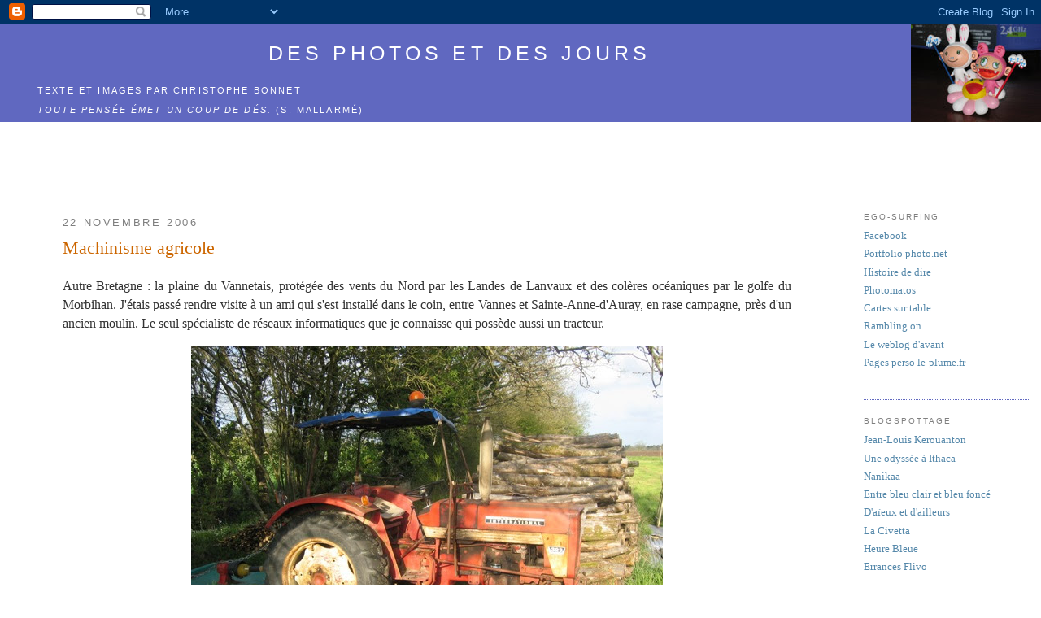

--- FILE ---
content_type: text/html; charset=UTF-8
request_url: https://le-plume.blogspot.com/2006/11/machinisme-agricole.html?showComment=1164293460000
body_size: 13593
content:
<!DOCTYPE html>
<html xmlns='http://www.w3.org/1999/xhtml' xmlns:b='http://www.google.com/2005/gml/b' xmlns:data='http://www.google.com/2005/gml/data' xmlns:expr='http://www.google.com/2005/gml/expr'>
<head>
<link href='https://www.blogger.com/static/v1/widgets/2944754296-widget_css_bundle.css' rel='stylesheet' type='text/css'/>
<meta content='UulsrxUfEZJA7HREfVciwlTl7GvFUgI7qRywruOImR4' name='google-site-verification'/>
<meta content='text/html; charset=UTF-8' http-equiv='Content-Type'/>
<meta content='blogger' name='generator'/>
<link href='https://le-plume.blogspot.com/favicon.ico' rel='icon' type='image/x-icon'/>
<link href='http://le-plume.blogspot.com/2006/11/machinisme-agricole.html' rel='canonical'/>
<link rel="alternate" type="application/atom+xml" title="Des photos et des jours - Atom" href="https://le-plume.blogspot.com/feeds/posts/default" />
<link rel="alternate" type="application/rss+xml" title="Des photos et des jours - RSS" href="https://le-plume.blogspot.com/feeds/posts/default?alt=rss" />
<link rel="service.post" type="application/atom+xml" title="Des photos et des jours - Atom" href="https://www.blogger.com/feeds/20778165/posts/default" />

<link rel="alternate" type="application/atom+xml" title="Des photos et des jours - Atom" href="https://le-plume.blogspot.com/feeds/3010445995178437057/comments/default" />
<!--Can't find substitution for tag [blog.ieCssRetrofitLinks]-->
<link href='http://le.plume.free.fr/img/IMG_0777_tracteur.jpg' rel='image_src'/>
<meta content='http://le-plume.blogspot.com/2006/11/machinisme-agricole.html' property='og:url'/>
<meta content='Machinisme agricole' property='og:title'/>
<meta content='Autre Bretagne : la plaine du Vannetais, protégée des vents du Nord par les Landes de Lanvaux et des colères océaniques par le golfe du Morb...' property='og:description'/>
<meta content='https://lh3.googleusercontent.com/blogger_img_proxy/AEn0k_uSaLtzdiSVk9Sdc9XK-372g-Ena21H-eAtp6kUI2WZhyHFDa-wicUewpeiCITSJ086c-8km_-P5za_RD3Dyzozo5H9NXpiE_m0kScSyAXHVvCjpBA=w1200-h630-p-k-no-nu' property='og:image'/>
<title>Des photos et des jours: Machinisme agricole</title>
<style id='page-skin-1' type='text/css'><!--
/*
-----------------------------------------------
Blogger Template Style
Name:     Minima
Designer: Douglas Bowman
URL:      www.stopdesign.com
Date:     26 Feb 2004
Updated by: Blogger Team
Modified by: Le Plume
----------------------------------------------- */
/* Variable definitions
====================
<Variable name="bgcolor" description="Page Background Color"
type="color" default="#fff">
<Variable name="textcolor" description="Text Color"
type="color" default="#333">
<Variable name="linkcolor" description="Link Color"
type="color" default="#58a">
<Variable name="pagetitlecolor" description="Blog Title Color"
type="color" default="#fff">
<Variable name="descriptioncolor" description="Blog Description Color"
type="color" default="#999">
<Variable name="titlecolor" description="Post Title Color"
type="color" default="#c60">
<Variable name="bordercolor" description="Border Color"
type="color" default="#ccc">
<Variable name="oldbordercolor" description="Border Color purple version"
type="color" default="#ccc">
<Variable name="sidebarcolor" description="Sidebar Title Color"
type="color" default="#999">
<Variable name="sidebartextcolor" description="Sidebar Text Color"
type="color" default="#666">
<Variable name="visitedlinkcolor" description="Visited Link Color"
type="color" default="#999">
<Variable name="bodyfont" description="Text Font"
type="font" default="normal normal 100% Georgia, Serif">
<Variable name="headerfont" description="Sidebar Title Font"
type="font"
default="normal normal 78% 'Trebuchet MS',Trebuchet,Arial,Verdana,Sans-serif">
<Variable name="pagetitlefont" description="Blog Title Font"
type="font"
default="normal normal 200% Georgia, Serif">
<Variable name="descriptionfont" description="Blog Description Font"
type="font"
default="normal normal 78% 'Trebuchet MS', Trebuchet, Arial, Verdana, Sans-serif">
<Variable name="postfooterfont" description="Post Footer Font"
type="font"
default="normal normal 78% 'Trebuchet MS', Trebuchet, Arial, Verdana, Sans-serif">
*/
/* Use this with templates/template-twocol.html */
body {
background:#ffffff;
margin:0;
color:#333333;
font:x-small Georgia Serif;
font-size/* */:/**/small;
font-size: /**/small;
text-align: center;
}
a:link {
color:#5588aa;
text-decoration:none;
}
a:visited {
color:#003366;
text-decoration:none;
}
a:hover {
color:#cc6600;
text-decoration:underline;
}
a img {
border-width:0;
}
/* Header
-----------------------------------------------
*/
#header-wrapper {
width: 100%;
padding: 0;
margin: 0;
}
#header-inner {
height: 118px;
border: 1px solid #6068c0;
background-position: center;
margin-left: auto;
margin-right: auto;
}
#header {
height: 120px;
background-position:  top right;
background-repeat: no-repeat;
background-color: #6068c0;
background-image: url("https://lh3.googleusercontent.com/blogger_img_proxy/AEn0k_tQpbB3esNI4_qQkSS-Dh9OR-dmwfF2S-1fDVpdqts4xpGOB60BNUoVYW-VhofoYykJ26TTmMbLxtnEhgwFENxgk3Muteci7oo58nYxB3dY=s0-d");
color: white;
padding-top: 0;
padding-right: 170px;
padding-bottom: 0;
padding-left: 20px;
border-style: none;
margin: 0;
margin-top: 30px;
margin-right: 0;
margin-bottom: 1em;
margin-left: 0;  margin: 0;
border: 0;
text-align: left;
color:#ffffff;
}
#header h1 {
margin:15px 5px 0;
padding:5px 20px .25em;
padding-bottom: 1em;
line-height:1.2em;
text-align: center;
text-transform:uppercase;
letter-spacing:.2em;
font: normal normal 162% Verdana, sans-serif;
}
#header a {
color:#ffffff;
text-decoration:none;
}
#header a:hover {
color:#ffffff;
}
#header .description {
margin:0 5px 5px;
padding:0 20px 15px;
max-width:700px;
text-transform:uppercase;
letter-spacing:.2em;
line-height: 1.4em;
font: normal normal 69% Verdana, sans-serif;
color: #ffffff;
}
#header img {
margin-left: auto;
margin-right: auto;
}
/* Outer-Wrapper
----------------------------------------------- */
#outer-wrapper {
width: 100%;
margin:0;
padding:0;
text-align:left;
font: normal normal 120% Georgia, Times, serif;
}
#main-wrapper {
width: 70%;
max-width: 1000px;
padding-left: 6%;
padding-right: 6%;
float: left;
word-wrap: break-word; /* fix for long text breaking sidebar float in IE */
overflow: hidden;     /* fix for long non-text content breaking IE sidebar float */
}
#sidebar-wrapper {
width:16%;
padding-right: 1%;
float: right;
word-wrap: break-word; /* fix for long text breaking sidebar float in IE */
overflow: hidden;      /* fix for long non-text content breaking IE sidebar float */
font-size: smaller;
}
/* AdSense
----------------------------------------------- */
#AdSense1 {
padding-top: 1em;
width: 82%;
text-align: center;
}
/* Headings
----------------------------------------------- */
h2 {
margin:1.5em 0 .75em;
font:normal normal 75% Trebuchet, Trebuchet MS, Arial, sans-serif;
line-height: 1.4em;
text-transform:uppercase;
letter-spacing:.2em;
color:#7f7f7f;
}
/* Posts
-----------------------------------------------
*/
h2.date-header {
font-size: smaller;
margin:1.5em 0 .5em;
}
.post {
text-align: left;
margin:.5em 0 1.5em;
border-bottom:1px dotted #6068c0;
padding-bottom:1.5em;
}
.post h3 {
margin:.25em 0 0;
padding:0 0 4px;
font-size:140%;
font-weight:normal;
line-height:1.4em;
color:#cc6600;
}
.post h3 a, .post h3 a:visited, .post h3 strong {
display:block;
text-decoration:none;
color:#cc6600;
font-weight:normal;
}
.post h3 strong, .post h3 a:hover {
color:#333333;
}
.post p {
margin:.25em 0 .25 0;
line-height:1.5em;
text-align: justify;
}
.post-footer {
margin: .75em 0;
color:#7f7f7f;
text-transform:uppercase;
letter-spacing:.1em;
font: normal normal 70% Trebuchet, Trebuchet MS, Arial, sans-serif;
line-height: 1.4em;
}
.comment-link {
margin-left:.6em;
}
.post img {
padding:4px;
border:1px solid #6068c0;
}
.post blockquote {
margin:1em 20px;
}
.post blockquote p {
margin:.75em 0;
}
.post p.pic {
text-align: center;
font-size: smaller;
margin-top: 1em;
margin-bottom: .75em;
}
.post p.pic img {
border-style: none;
padding: 0;
margin: 0;
}
.post p.pic img.line {
border-style: solid;
border-width: 1px;
border-color: black;
padding: 0;
margin: 0;
}
.post blockquote {
text-align: justify;
color: rgb(96,96,96);
}
.post blockquote.series {
font-size: x-small;
}
.post p.center {
text-align: center;
padding-left: 4em;
padding-right: 4em;
}
.post p.small {
font-size: smaller;
}
.post p.musique {
background-position:  center left;
background-repeat: no-repeat;
background-color: rgb(255,255,231);
background-image: url("https://lh3.googleusercontent.com/blogger_img_proxy/AEn0k_t0I3o9I1BLhVXh9w04axpd40tDj0ErNWldqcyRne4bAaZHC5ijdro08LihDp7g2kdL61KoS7Myo4cNI9AbJcMVnPm0ezHl1_c8=s0-d");
color: rgb(42,32,23);
border: 1px solid;
padding-top: .5em;
padding-left: 80px;
padding-bottom: .4em;
padding-right: 2em;
font-size: smaller;
text-indent: -16px;
}
.post p.descr {
background-position:  center left;
background-repeat: repeat-y;
background-color: rgb(247,246,249);
background-image: url("https://lh3.googleusercontent.com/blogger_img_proxy/AEn0k_sq9UYdOu4eoZ4LgF-dZoASm3yHHR-c5Nruk1JU-Xok6L5Ujskhq02FEof7h8gp9w_ihVk6W5Q31O_Cj8nYewAfnLTj23ICd__3=s0-d");
color: rgb(8,8,8);
border: 1px solid;
padding-top: .5em;
padding-left: 80px;
padding-bottom: .4em;
padding-right: 2em;
font-size: smaller;
text-indent: -16px;}
.post p.soustitre {
font-weight: bold;
}
.post .poesie {
text-align: left;
padding-left: 10em;
padding-right: 4em;
color: rgb(96,96,96);
}
.post .poesiewide {
text-align: left;
padding-left: 2em;
padding-right: 2em;
color: rgb(96,96,96);
}
.post .poesie p.em1 {margin: 0 0 0 1em;}
.post .poesie p.em2 {margin: 0 0 0 2em;}
.post .poesie p.em3 {margin: 0 0 0 3em;}
.post .poesie p.em4 {margin: 0 0 0 4em;}
.post .poesie p.em5 {margin: 0 0 0 5em;}
.post .poesie p.em6 {margin: 0 0 0 6em;}
.post .poesie p.em7 {margin: 0 0 0 7em;}
.post .poesie p.em8 {margin: 0 0 0 8em;}
.post .poesie p.em9 {margin: 0 0 0 9em;}
.post .poesie p.em10 {margin: 0 0 0 10em;}
.post .poesie p.em11 {margin: 0 0 0 11em;}
.post .poesie p.em12 {margin: 0 0 0 12em;}
.post .poesie p.em13 {margin: 0 0 0 13em;}
.post .poesie p.em14 {margin: 0 0 0 14em;}
.post .poesie p.em15 {margin: 0 0 0 15em;}
.post .poesie p.em16 {margin: 0 0 0 16em;}
.post .poesie p.em17 {margin: 0 0 0 17em;}
.post .poesie p.em18 {margin: 0 0 0 18em;}
.post .poesie p.em21 {margin: 0 0 0 21em;}
div.twocolleft {
width: 49%;
float: left;
margin-right: 2em;
}
div.2twocolright {
width: 49%;
float: right;
margin-left: 2em;
}
div.clear {
clear: all;
margin-top: 1em;
}
.post .smallcap {font-variant: small-caps;}
img.left {
float: left;
margin: 5px 20px 5px 0;
}
img.right {
float: right;
margin: 5px 0px 5px 20px;
}
img.leftnb {
float: left;
margin: 5px 20px 5px 0;
border-style: none;
}
img.rightnb {
float: right;
margin: 5px 0px 5px 20px;
border-style: none;
}
.unit {
border-bottom:1px dotted #ccc;
padding-bottom:1.5em;
}
div.box {
padding:1.5em;
border:1px solid #ccc;
margin: 1em
}
/* Comments
----------------------------------------------- */
#comments h4 {
margin:1em 0;
font-weight: bold;
line-height: 1.4em;
text-transform:uppercase;
letter-spacing:.2em;
color: #7f7f7f;
}
#comments-block {
margin:1em 0 1.5em;
line-height:1.6em;
}
#comments-block .comment-author {
margin:.5em 0;
}
#comments-block .comment-body {
margin:.25em 0 0;
}
#comments-block .comment-footer {
margin:-.25em 0 2em;
line-height: 1.4em;
text-transform:uppercase;
letter-spacing:.1em;
}
#comments-block .comment-body p {
margin:0 0 .75em;
}
.deleted-comment {
font-style:italic;
color:gray;
}
#blog-pager-newer-link {
float: left;
}
#blog-pager-older-link {
float: right;
}
#blog-pager {
text-align: center;
}
.feed-links {
clear: both;
line-height: 2.5em;
}
/* Sidebar Content
----------------------------------------------- */
.sidebar {
color: #666666;
line-height: 1.5em;
}
.sidebar h2 {
font-size: normal;
}
.sidebar ul {
list-style:none;
margin:0 0 0;
padding:0 0 0;
}
.sidebar li {
margin:0;
padding:0 0 .25em 15px;
text-indent:-15px;
line-height:1.5em;
}
.sidebar .widget, .main .widget {
border-bottom:1px dotted #6068c0;
margin:0 0 1.5em;
padding:0 0 1.5em;
}
.main .Blog {
border-bottom-width: 0;
}
/* Profile
----------------------------------------------- */
.profile-img {
float: left;
margin: 0 5px 5px 0;
padding: 4px;
border: 1px solid #6068c0;
}
.profile-data {
margin:0;
text-transform:uppercase;
letter-spacing:.1em;
font: normal normal 70% Trebuchet, Trebuchet MS, Arial, sans-serif;
color: #7f7f7f;
font-weight: bold;
line-height: 1.6em;
}
.profile-datablock {
margin:.5em 0 .5em;
}
.profile-textblock {
margin: 0.5em 0;
line-height: 1.6em;
}
.profile-link {
font: normal normal 70% Trebuchet, Trebuchet MS, Arial, sans-serif;
text-transform: uppercase;
letter-spacing: .1em;
}
/* Footer
----------------------------------------------- */
#footer {
width:660px;
clear:both;
margin:0 auto;
padding-top:15px;
line-height: 1.6em;
text-transform:uppercase;
letter-spacing:.1em;
text-align: center;
}
/** Page structure tweaks for layout editor wireframe */
body#layout #header {
margin-left: 0px;
margin-right: 0px;
}

--></style>
<link href='https://www.blogger.com/dyn-css/authorization.css?targetBlogID=20778165&amp;zx=a3f188d4-5336-4025-94f1-acd1732e62a9' media='none' onload='if(media!=&#39;all&#39;)media=&#39;all&#39;' rel='stylesheet'/><noscript><link href='https://www.blogger.com/dyn-css/authorization.css?targetBlogID=20778165&amp;zx=a3f188d4-5336-4025-94f1-acd1732e62a9' rel='stylesheet'/></noscript>
<meta name='google-adsense-platform-account' content='ca-host-pub-1556223355139109'/>
<meta name='google-adsense-platform-domain' content='blogspot.com'/>

<!-- data-ad-client=ca-pub-0576780737619870 -->

</head>
<body>
<div class='navbar section' id='navbar'><div class='widget Navbar' data-version='1' id='Navbar1'><script type="text/javascript">
    function setAttributeOnload(object, attribute, val) {
      if(window.addEventListener) {
        window.addEventListener('load',
          function(){ object[attribute] = val; }, false);
      } else {
        window.attachEvent('onload', function(){ object[attribute] = val; });
      }
    }
  </script>
<div id="navbar-iframe-container"></div>
<script type="text/javascript" src="https://apis.google.com/js/platform.js"></script>
<script type="text/javascript">
      gapi.load("gapi.iframes:gapi.iframes.style.bubble", function() {
        if (gapi.iframes && gapi.iframes.getContext) {
          gapi.iframes.getContext().openChild({
              url: 'https://www.blogger.com/navbar/20778165?po\x3d3010445995178437057\x26origin\x3dhttps://le-plume.blogspot.com',
              where: document.getElementById("navbar-iframe-container"),
              id: "navbar-iframe"
          });
        }
      });
    </script><script type="text/javascript">
(function() {
var script = document.createElement('script');
script.type = 'text/javascript';
script.src = '//pagead2.googlesyndication.com/pagead/js/google_top_exp.js';
var head = document.getElementsByTagName('head')[0];
if (head) {
head.appendChild(script);
}})();
</script>
</div></div>
<div id='outer-wrapper'><div id='wrap2'>
<!-- skip links for text browsers -->
<span id='skiplinks' style='display:none;'>
<a href='#main'>skip to main </a> |
      <a href='#sidebar'>skip to sidebar</a>
</span>
<div id='header-wrapper'>
<div class='header section' id='header'><div class='widget Header' data-version='1' id='Header1'>
<div id='header-inner'>
<div class='titlewrapper'>
<h1 class='title'>
<a href='https://le-plume.blogspot.com/'>
Des photos et des jours
</a>
</h1>
</div>
<div class='descriptionwrapper'>
<p class='description'><span>Texte et images par Christophe Bonnet<br>&#160;<br><i>Toute Pensée émet un Coup de Dés.</i> (S. Mallarmé)</span></p>
</div>
</div>
</div></div>
</div>
<div id='content-wrapper'>
<div id='crosscol-wrapper' style='text-align:center'>
<div class='crosscol section' id='crosscol'><div class='widget AdSense' data-version='1' id='AdSense1'>
<div class='widget-content'>
<script type="text/javascript"><!--
google_ad_client="pub-0576780737619870";
google_ad_host="pub-1556223355139109";
google_ad_host_channel="00000+00078+00003+00035";
google_ad_width=468;
google_ad_height=60;
google_ad_format="468x60_as";
google_ad_type="text";
google_color_border="FFFFFF";
google_color_bg="FFFFFF";
google_color_link="999999";
google_color_url="5588AA";
google_color_text="666666";
//--></script>
<script type="text/javascript" src="//pagead2.googlesyndication.com/pagead/show_ads.js">
</script>
<div class='clear'></div>
</div>
</div></div>
</div>
<div id='main-wrapper'>
<div class='main section' id='main'><div class='widget Blog' data-version='1' id='Blog1'>
<div class='blog-posts hfeed'>

          <div class="date-outer">
        
<h2 class='date-header'><span>22 novembre 2006</span></h2>

          <div class="date-posts">
        
<div class='post-outer'>
<div class='post hentry'>
<a name='3010445995178437057'></a>
<h3 class='post-title entry-title'>
<a href='https://le-plume.blogspot.com/2006/11/machinisme-agricole.html'>Machinisme agricole</a>
</h3>
<div class='post-header-line-1'></div>
<div class='post-body entry-content'>
<p><p>Autre Bretagne&nbsp;: la plaine du Vannetais, protégée des vents du Nord par les Landes de Lanvaux et des colères océaniques par le golfe du Morbihan. J'étais passé rendre visite à un ami qui s'est installé dans le coin, entre Vannes et Sainte-Anne-d'Auray, en rase campagne, près d'un ancien moulin. Le seul spécialiste de réseaux informatiques que je connaisse qui possède aussi un tracteur.</p>
<p class="pic"><img src="https://lh3.googleusercontent.com/blogger_img_proxy/AEn0k_uSaLtzdiSVk9Sdc9XK-372g-Ena21H-eAtp6kUI2WZhyHFDa-wicUewpeiCITSJ086c-8km_-P5za_RD3Dyzozo5H9NXpiE_m0kScSyAXHVvCjpBA=s0-d"><br/>Tracteur et tas de bois, Grand-Champ (Morbihan), avril&nbsp;2004.</p>
<p>En fait, je corrige l'affirmation qui précède. J'en connais même un qui fait collection de tracteurs anciens. Et lui travaille à Paris, pas à Vannes. Bref.</p>
<p>Le Plume vous salue bien.</p></p>
<div style='clear: both;'></div>
</div>
<div class='post-footer'>
<p class='post-footer-line post-footer-line-1'><span class='post-author vcard'>
Publié par
<span class='fn'>Le Plume</span>
</span>
<span class='post-timestamp'>
à
<a class='timestamp-link' href='https://le-plume.blogspot.com/2006/11/machinisme-agricole.html' rel='bookmark' title='permanent link'><abbr class='published' title='2006-11-22T21:56:00+01:00'>21:56</abbr></a>
</span>
<span class='post-comment-link'>
</span>
<span class='post-icons'>
<span class='item-control blog-admin pid-1796245756'>
<a href='https://www.blogger.com/post-edit.g?blogID=20778165&postID=3010445995178437057&from=pencil' title='Modifier l&#39;article'>
<img alt='' class='icon-action' height='18' src='https://resources.blogblog.com/img/icon18_edit_allbkg.gif' width='18'/>
</a>
</span>
</span>
</p>
<p class='post-footer-line post-footer-line-2'><span class='post-labels'>
</span>
</p>
<p class='post-footer-line post-footer-line-3'></p>
</div>
</div>
<div class='comments' id='comments'>
<a name='comments'></a>
<h4>4&#160;commentaires:</h4>
<div id='Blog1_comments-block-wrapper'>
<dl class='avatar-comment-indent' id='comments-block'>
<dt class='comment-author ' id='c1071417965585725203'>
<a name='c1071417965585725203'></a>
<div class="avatar-image-container avatar-stock"><span dir="ltr"><img src="//resources.blogblog.com/img/blank.gif" width="35" height="35" alt="" title="Anonyme">

</span></div>
Anonyme
a dit&#8230;
</dt>
<dd class='comment-body' id='Blog1_cmt-1071417965585725203'>
<p>
bah, en même temps, on trouve des spécialistes de réseaux informatiques qui font aussi -tenez-vous bien, les aminches- de l'histoire. Si si, j'vous jure! Alors bon, un ou plusiuers tracteurs, vous comprenez, c'est d'un commun...
</p>
</dd>
<dd class='comment-footer'>
<span class='comment-timestamp'>
<a href='https://le-plume.blogspot.com/2006/11/machinisme-agricole.html?showComment=1164234780000#c1071417965585725203' title='comment permalink'>
22/11/06 23:33
</a>
<span class='item-control blog-admin pid-7173480'>
<a class='comment-delete' href='https://www.blogger.com/comment/delete/20778165/1071417965585725203' title='Supprimer le commentaire'>
<img src='https://resources.blogblog.com/img/icon_delete13.gif'/>
</a>
</span>
</span>
</dd>
<dt class='comment-author blog-author' id='c7877668739601731172'>
<a name='c7877668739601731172'></a>
<div class="avatar-image-container vcard"><span dir="ltr"><a href="https://www.blogger.com/profile/06892807678626596310" target="" rel="nofollow" onclick="" class="avatar-hovercard" id="av-7877668739601731172-06892807678626596310"><img src="https://resources.blogblog.com/img/blank.gif" width="35" height="35" class="delayLoad" style="display: none;" longdesc="//blogger.googleusercontent.com/img/b/R29vZ2xl/AVvXsEgu-tUM6B0hVw7wVc-gJkL1PVuQx6D7mIVRwrUbWc-JyKl1nwFt1TV0vluQO2eL5v4iKzAqyiqU1-F-t7FOn_os6Ca_KgULv341JUU6ptY6uzZURBnblN8wMJERnPzdSg/s45-c/2008_PZ3_5552_09.jpg" alt="" title="Le Plume">

<noscript><img src="//blogger.googleusercontent.com/img/b/R29vZ2xl/AVvXsEgu-tUM6B0hVw7wVc-gJkL1PVuQx6D7mIVRwrUbWc-JyKl1nwFt1TV0vluQO2eL5v4iKzAqyiqU1-F-t7FOn_os6Ca_KgULv341JUU6ptY6uzZURBnblN8wMJERnPzdSg/s45-c/2008_PZ3_5552_09.jpg" width="35" height="35" class="photo" alt=""></noscript></a></span></div>
<a href='https://www.blogger.com/profile/06892807678626596310' rel='nofollow'>Le Plume</a>
a dit&#8230;
</dt>
<dd class='comment-body' id='Blog1_cmt-7877668739601731172'>
<p>
pas possible? Il y a vraiment des cas, décidément!
</p>
</dd>
<dd class='comment-footer'>
<span class='comment-timestamp'>
<a href='https://le-plume.blogspot.com/2006/11/machinisme-agricole.html?showComment=1164278700000#c7877668739601731172' title='comment permalink'>
23/11/06 11:45
</a>
<span class='item-control blog-admin pid-1796245756'>
<a class='comment-delete' href='https://www.blogger.com/comment/delete/20778165/7877668739601731172' title='Supprimer le commentaire'>
<img src='https://resources.blogblog.com/img/icon_delete13.gif'/>
</a>
</span>
</span>
</dd>
<dt class='comment-author ' id='c5872015271370693196'>
<a name='c5872015271370693196'></a>
<div class="avatar-image-container avatar-stock"><span dir="ltr"><img src="//resources.blogblog.com/img/blank.gif" width="35" height="35" alt="" title="Anonyme">

</span></div>
Anonyme
a dit&#8230;
</dt>
<dd class='comment-body' id='Blog1_cmt-5872015271370693196'>
<p>
Ah, faire jouer  le différentiel  sur les marches du sacré-coeur ( mais avec un tracto-pelle de fréférence - oui, j'ai une dent)
</p>
</dd>
<dd class='comment-footer'>
<span class='comment-timestamp'>
<a href='https://le-plume.blogspot.com/2006/11/machinisme-agricole.html?showComment=1164292680000#c5872015271370693196' title='comment permalink'>
23/11/06 15:38
</a>
<span class='item-control blog-admin pid-7173480'>
<a class='comment-delete' href='https://www.blogger.com/comment/delete/20778165/5872015271370693196' title='Supprimer le commentaire'>
<img src='https://resources.blogblog.com/img/icon_delete13.gif'/>
</a>
</span>
</span>
</dd>
<dt class='comment-author blog-author' id='c8978389848116092867'>
<a name='c8978389848116092867'></a>
<div class="avatar-image-container vcard"><span dir="ltr"><a href="https://www.blogger.com/profile/06892807678626596310" target="" rel="nofollow" onclick="" class="avatar-hovercard" id="av-8978389848116092867-06892807678626596310"><img src="https://resources.blogblog.com/img/blank.gif" width="35" height="35" class="delayLoad" style="display: none;" longdesc="//blogger.googleusercontent.com/img/b/R29vZ2xl/AVvXsEgu-tUM6B0hVw7wVc-gJkL1PVuQx6D7mIVRwrUbWc-JyKl1nwFt1TV0vluQO2eL5v4iKzAqyiqU1-F-t7FOn_os6Ca_KgULv341JUU6ptY6uzZURBnblN8wMJERnPzdSg/s45-c/2008_PZ3_5552_09.jpg" alt="" title="Le Plume">

<noscript><img src="//blogger.googleusercontent.com/img/b/R29vZ2xl/AVvXsEgu-tUM6B0hVw7wVc-gJkL1PVuQx6D7mIVRwrUbWc-JyKl1nwFt1TV0vluQO2eL5v4iKzAqyiqU1-F-t7FOn_os6Ca_KgULv341JUU6ptY6uzZURBnblN8wMJERnPzdSg/s45-c/2008_PZ3_5552_09.jpg" width="35" height="35" class="photo" alt=""></noscript></a></span></div>
<a href='https://www.blogger.com/profile/06892807678626596310' rel='nofollow'>Le Plume</a>
a dit&#8230;
</dt>
<dd class='comment-body' id='Blog1_cmt-8978389848116092867'>
<p>
ah, tiens, toi aussi? Je croyais être le seul.<br /><br />Ceci dit, en détruisant la pièce montée à la chantilly, gaffe à pas esquinter l'église Saint-Pierre-de-Montmartre, qui serait jolie comme tout si elle n'était pas en si mauvaise compagnie.
</p>
</dd>
<dd class='comment-footer'>
<span class='comment-timestamp'>
<a href='https://le-plume.blogspot.com/2006/11/machinisme-agricole.html?showComment=1164293460000#c8978389848116092867' title='comment permalink'>
23/11/06 15:51
</a>
<span class='item-control blog-admin pid-1796245756'>
<a class='comment-delete' href='https://www.blogger.com/comment/delete/20778165/8978389848116092867' title='Supprimer le commentaire'>
<img src='https://resources.blogblog.com/img/icon_delete13.gif'/>
</a>
</span>
</span>
</dd>
</dl>
</div>
<p class='comment-footer'>
<a href='https://www.blogger.com/comment/fullpage/post/20778165/3010445995178437057' onclick='javascript:window.open(this.href, "bloggerPopup", "toolbar=0,location=0,statusbar=1,menubar=0,scrollbars=yes,width=640,height=500"); return false;'>Enregistrer un commentaire</a>
</p>
</div>
</div>

        </div></div>
      
</div>
<div class='blog-pager' id='blog-pager'>
<span id='blog-pager-newer-link'>
<a class='blog-pager-newer-link' href='https://le-plume.blogspot.com/2006/11/moulin-mer.html' id='Blog1_blog-pager-newer-link' title='Article plus récent'>Article plus récent</a>
</span>
<span id='blog-pager-older-link'>
<a class='blog-pager-older-link' href='https://le-plume.blogspot.com/2006/11/taureau.html' id='Blog1_blog-pager-older-link' title='Article plus ancien'>Article plus ancien</a>
</span>
<a class='home-link' href='https://le-plume.blogspot.com/'>Accueil</a>
</div>
<div class='clear'></div>
<div class='post-feeds'>
<div class='feed-links'>
Inscription à :
<a class='feed-link' href='https://le-plume.blogspot.com/feeds/3010445995178437057/comments/default' target='_blank' type='application/atom+xml'>Publier les commentaires (Atom)</a>
</div>
</div>
</div></div>
</div>
<div id='sidebar-wrapper'>
<div class='sidebar section' id='sidebar'><div class='widget LinkList' data-version='1' id='LinkList1'>
<h2>Ego-surfing</h2>
<div class='widget-content'>
<ul>
<li><a href='https://www.facebook.com/christophe.bonnet2'>Facebook</a></li>
<li><a href='http://www.photo.net/photos/le-plume'>Portfolio photo.net</a></li>
<li><a href='http://histoire-de-dire.blogspot.com/'>Histoire de dire</a></li>
<li><a href='http://photomatos.blogspot.com/'>Photomatos</a></li>
<li><a href='http://cartes-sur-table.blogspot.com/'>Cartes sur table</a></li>
<li><a href='http://rambling-plume.blogspot.com/'>Rambling on</a></li>
<li><a href='http://20six.fr/le_plume'>Le weblog d'avant</a></li>
<li><a href='http://le-plume.fr/'>Pages perso le-plume.fr</a></li>
</ul>
<div class='clear'></div>
</div>
</div><div class='widget LinkList' data-version='1' id='LinkList2'>
<h2>Blogspottage</h2>
<div class='widget-content'>
<ul>
<li><a href='http://jeanlouiskerouanton.blogspot.com/'>Jean-Louis Kerouanton</a></li>
<li><a href='http://n.holzschuch.free.fr/dotclear/index.php'>Une odyssée à Ithaca</a></li>
<li><a href='http://www.nanikaa.fr/'>Nanikaa</a></li>
<li><a href='https://bleuclairfonce.wordpress.com/'>Entre bleu clair et bleu foncé</a></li>
<li><a href='http://daieux.et.dailleurs.free.fr/'>D'aïeux et d'ailleurs</a></li>
<li><a href='http://civetta.over-blog.com/'>La Civetta</a></li>
<li><a href='http://heure-bleue.over-blog.com/'>Heure Bleue</a></li>
<li><a href='http://errancesflivo.canalblog.com/'>Errances Flivo</a></li>
</ul>
<div class='clear'></div>
</div>
</div><div class='widget Followers' data-version='1' id='Followers1'>
<h2 class='title'>Membres</h2>
<div class='widget-content'>
<div id='Followers1-wrapper'>
<div style='margin-right:2px;'>
<div><script type="text/javascript" src="https://apis.google.com/js/platform.js"></script>
<div id="followers-iframe-container"></div>
<script type="text/javascript">
    window.followersIframe = null;
    function followersIframeOpen(url) {
      gapi.load("gapi.iframes", function() {
        if (gapi.iframes && gapi.iframes.getContext) {
          window.followersIframe = gapi.iframes.getContext().openChild({
            url: url,
            where: document.getElementById("followers-iframe-container"),
            messageHandlersFilter: gapi.iframes.CROSS_ORIGIN_IFRAMES_FILTER,
            messageHandlers: {
              '_ready': function(obj) {
                window.followersIframe.getIframeEl().height = obj.height;
              },
              'reset': function() {
                window.followersIframe.close();
                followersIframeOpen("https://www.blogger.com/followers/frame/20778165?colors\x3dCgt0cmFuc3BhcmVudBILdHJhbnNwYXJlbnQaByM2NjY2NjYiByM1NTg4YWEqByNmZmZmZmYyByNjYzY2MDA6ByM2NjY2NjZCByM1NTg4YWFKByNmZmZmZmZSByM1NTg4YWFaC3RyYW5zcGFyZW50\x26pageSize\x3d21\x26hl\x3dfr-FR\x26origin\x3dhttps://le-plume.blogspot.com");
              },
              'open': function(url) {
                window.followersIframe.close();
                followersIframeOpen(url);
              }
            }
          });
        }
      });
    }
    followersIframeOpen("https://www.blogger.com/followers/frame/20778165?colors\x3dCgt0cmFuc3BhcmVudBILdHJhbnNwYXJlbnQaByM2NjY2NjYiByM1NTg4YWEqByNmZmZmZmYyByNjYzY2MDA6ByM2NjY2NjZCByM1NTg4YWFKByNmZmZmZmZSByM1NTg4YWFaC3RyYW5zcGFyZW50\x26pageSize\x3d21\x26hl\x3dfr-FR\x26origin\x3dhttps://le-plume.blogspot.com");
  </script></div>
</div>
</div>
<div class='clear'></div>
</div>
</div><div class='widget BlogArchive' data-version='1' id='BlogArchive1'>
<h2>Archives</h2>
<div class='widget-content'>
<div id='ArchiveList'>
<div id='BlogArchive1_ArchiveList'>
<ul class='hierarchy'>
<li class='archivedate collapsed'>
<a class='toggle' href='javascript:void(0)'>
<span class='zippy'>

        &#9658;&#160;
      
</span>
</a>
<a class='post-count-link' href='https://le-plume.blogspot.com/2019/'>
2019
</a>
<span class='post-count' dir='ltr'>(3)</span>
<ul class='hierarchy'>
<li class='archivedate collapsed'>
<a class='toggle' href='javascript:void(0)'>
<span class='zippy'>

        &#9658;&#160;
      
</span>
</a>
<a class='post-count-link' href='https://le-plume.blogspot.com/2019/05/'>
mai
</a>
<span class='post-count' dir='ltr'>(3)</span>
</li>
</ul>
</li>
</ul>
<ul class='hierarchy'>
<li class='archivedate collapsed'>
<a class='toggle' href='javascript:void(0)'>
<span class='zippy'>

        &#9658;&#160;
      
</span>
</a>
<a class='post-count-link' href='https://le-plume.blogspot.com/2017/'>
2017
</a>
<span class='post-count' dir='ltr'>(8)</span>
<ul class='hierarchy'>
<li class='archivedate collapsed'>
<a class='toggle' href='javascript:void(0)'>
<span class='zippy'>

        &#9658;&#160;
      
</span>
</a>
<a class='post-count-link' href='https://le-plume.blogspot.com/2017/12/'>
décembre
</a>
<span class='post-count' dir='ltr'>(1)</span>
</li>
</ul>
<ul class='hierarchy'>
<li class='archivedate collapsed'>
<a class='toggle' href='javascript:void(0)'>
<span class='zippy'>

        &#9658;&#160;
      
</span>
</a>
<a class='post-count-link' href='https://le-plume.blogspot.com/2017/11/'>
novembre
</a>
<span class='post-count' dir='ltr'>(7)</span>
</li>
</ul>
</li>
</ul>
<ul class='hierarchy'>
<li class='archivedate collapsed'>
<a class='toggle' href='javascript:void(0)'>
<span class='zippy'>

        &#9658;&#160;
      
</span>
</a>
<a class='post-count-link' href='https://le-plume.blogspot.com/2014/'>
2014
</a>
<span class='post-count' dir='ltr'>(3)</span>
<ul class='hierarchy'>
<li class='archivedate collapsed'>
<a class='toggle' href='javascript:void(0)'>
<span class='zippy'>

        &#9658;&#160;
      
</span>
</a>
<a class='post-count-link' href='https://le-plume.blogspot.com/2014/02/'>
février
</a>
<span class='post-count' dir='ltr'>(3)</span>
</li>
</ul>
</li>
</ul>
<ul class='hierarchy'>
<li class='archivedate collapsed'>
<a class='toggle' href='javascript:void(0)'>
<span class='zippy'>

        &#9658;&#160;
      
</span>
</a>
<a class='post-count-link' href='https://le-plume.blogspot.com/2012/'>
2012
</a>
<span class='post-count' dir='ltr'>(30)</span>
<ul class='hierarchy'>
<li class='archivedate collapsed'>
<a class='toggle' href='javascript:void(0)'>
<span class='zippy'>

        &#9658;&#160;
      
</span>
</a>
<a class='post-count-link' href='https://le-plume.blogspot.com/2012/10/'>
octobre
</a>
<span class='post-count' dir='ltr'>(6)</span>
</li>
</ul>
<ul class='hierarchy'>
<li class='archivedate collapsed'>
<a class='toggle' href='javascript:void(0)'>
<span class='zippy'>

        &#9658;&#160;
      
</span>
</a>
<a class='post-count-link' href='https://le-plume.blogspot.com/2012/03/'>
mars
</a>
<span class='post-count' dir='ltr'>(7)</span>
</li>
</ul>
<ul class='hierarchy'>
<li class='archivedate collapsed'>
<a class='toggle' href='javascript:void(0)'>
<span class='zippy'>

        &#9658;&#160;
      
</span>
</a>
<a class='post-count-link' href='https://le-plume.blogspot.com/2012/02/'>
février
</a>
<span class='post-count' dir='ltr'>(2)</span>
</li>
</ul>
<ul class='hierarchy'>
<li class='archivedate collapsed'>
<a class='toggle' href='javascript:void(0)'>
<span class='zippy'>

        &#9658;&#160;
      
</span>
</a>
<a class='post-count-link' href='https://le-plume.blogspot.com/2012/01/'>
janvier
</a>
<span class='post-count' dir='ltr'>(15)</span>
</li>
</ul>
</li>
</ul>
<ul class='hierarchy'>
<li class='archivedate collapsed'>
<a class='toggle' href='javascript:void(0)'>
<span class='zippy'>

        &#9658;&#160;
      
</span>
</a>
<a class='post-count-link' href='https://le-plume.blogspot.com/2011/'>
2011
</a>
<span class='post-count' dir='ltr'>(134)</span>
<ul class='hierarchy'>
<li class='archivedate collapsed'>
<a class='toggle' href='javascript:void(0)'>
<span class='zippy'>

        &#9658;&#160;
      
</span>
</a>
<a class='post-count-link' href='https://le-plume.blogspot.com/2011/12/'>
décembre
</a>
<span class='post-count' dir='ltr'>(8)</span>
</li>
</ul>
<ul class='hierarchy'>
<li class='archivedate collapsed'>
<a class='toggle' href='javascript:void(0)'>
<span class='zippy'>

        &#9658;&#160;
      
</span>
</a>
<a class='post-count-link' href='https://le-plume.blogspot.com/2011/11/'>
novembre
</a>
<span class='post-count' dir='ltr'>(2)</span>
</li>
</ul>
<ul class='hierarchy'>
<li class='archivedate collapsed'>
<a class='toggle' href='javascript:void(0)'>
<span class='zippy'>

        &#9658;&#160;
      
</span>
</a>
<a class='post-count-link' href='https://le-plume.blogspot.com/2011/09/'>
septembre
</a>
<span class='post-count' dir='ltr'>(2)</span>
</li>
</ul>
<ul class='hierarchy'>
<li class='archivedate collapsed'>
<a class='toggle' href='javascript:void(0)'>
<span class='zippy'>

        &#9658;&#160;
      
</span>
</a>
<a class='post-count-link' href='https://le-plume.blogspot.com/2011/08/'>
août
</a>
<span class='post-count' dir='ltr'>(7)</span>
</li>
</ul>
<ul class='hierarchy'>
<li class='archivedate collapsed'>
<a class='toggle' href='javascript:void(0)'>
<span class='zippy'>

        &#9658;&#160;
      
</span>
</a>
<a class='post-count-link' href='https://le-plume.blogspot.com/2011/07/'>
juillet
</a>
<span class='post-count' dir='ltr'>(9)</span>
</li>
</ul>
<ul class='hierarchy'>
<li class='archivedate collapsed'>
<a class='toggle' href='javascript:void(0)'>
<span class='zippy'>

        &#9658;&#160;
      
</span>
</a>
<a class='post-count-link' href='https://le-plume.blogspot.com/2011/06/'>
juin
</a>
<span class='post-count' dir='ltr'>(15)</span>
</li>
</ul>
<ul class='hierarchy'>
<li class='archivedate collapsed'>
<a class='toggle' href='javascript:void(0)'>
<span class='zippy'>

        &#9658;&#160;
      
</span>
</a>
<a class='post-count-link' href='https://le-plume.blogspot.com/2011/05/'>
mai
</a>
<span class='post-count' dir='ltr'>(11)</span>
</li>
</ul>
<ul class='hierarchy'>
<li class='archivedate collapsed'>
<a class='toggle' href='javascript:void(0)'>
<span class='zippy'>

        &#9658;&#160;
      
</span>
</a>
<a class='post-count-link' href='https://le-plume.blogspot.com/2011/04/'>
avril
</a>
<span class='post-count' dir='ltr'>(20)</span>
</li>
</ul>
<ul class='hierarchy'>
<li class='archivedate collapsed'>
<a class='toggle' href='javascript:void(0)'>
<span class='zippy'>

        &#9658;&#160;
      
</span>
</a>
<a class='post-count-link' href='https://le-plume.blogspot.com/2011/03/'>
mars
</a>
<span class='post-count' dir='ltr'>(19)</span>
</li>
</ul>
<ul class='hierarchy'>
<li class='archivedate collapsed'>
<a class='toggle' href='javascript:void(0)'>
<span class='zippy'>

        &#9658;&#160;
      
</span>
</a>
<a class='post-count-link' href='https://le-plume.blogspot.com/2011/02/'>
février
</a>
<span class='post-count' dir='ltr'>(19)</span>
</li>
</ul>
<ul class='hierarchy'>
<li class='archivedate collapsed'>
<a class='toggle' href='javascript:void(0)'>
<span class='zippy'>

        &#9658;&#160;
      
</span>
</a>
<a class='post-count-link' href='https://le-plume.blogspot.com/2011/01/'>
janvier
</a>
<span class='post-count' dir='ltr'>(22)</span>
</li>
</ul>
</li>
</ul>
<ul class='hierarchy'>
<li class='archivedate collapsed'>
<a class='toggle' href='javascript:void(0)'>
<span class='zippy'>

        &#9658;&#160;
      
</span>
</a>
<a class='post-count-link' href='https://le-plume.blogspot.com/2010/'>
2010
</a>
<span class='post-count' dir='ltr'>(259)</span>
<ul class='hierarchy'>
<li class='archivedate collapsed'>
<a class='toggle' href='javascript:void(0)'>
<span class='zippy'>

        &#9658;&#160;
      
</span>
</a>
<a class='post-count-link' href='https://le-plume.blogspot.com/2010/12/'>
décembre
</a>
<span class='post-count' dir='ltr'>(23)</span>
</li>
</ul>
<ul class='hierarchy'>
<li class='archivedate collapsed'>
<a class='toggle' href='javascript:void(0)'>
<span class='zippy'>

        &#9658;&#160;
      
</span>
</a>
<a class='post-count-link' href='https://le-plume.blogspot.com/2010/11/'>
novembre
</a>
<span class='post-count' dir='ltr'>(21)</span>
</li>
</ul>
<ul class='hierarchy'>
<li class='archivedate collapsed'>
<a class='toggle' href='javascript:void(0)'>
<span class='zippy'>

        &#9658;&#160;
      
</span>
</a>
<a class='post-count-link' href='https://le-plume.blogspot.com/2010/10/'>
octobre
</a>
<span class='post-count' dir='ltr'>(18)</span>
</li>
</ul>
<ul class='hierarchy'>
<li class='archivedate collapsed'>
<a class='toggle' href='javascript:void(0)'>
<span class='zippy'>

        &#9658;&#160;
      
</span>
</a>
<a class='post-count-link' href='https://le-plume.blogspot.com/2010/09/'>
septembre
</a>
<span class='post-count' dir='ltr'>(21)</span>
</li>
</ul>
<ul class='hierarchy'>
<li class='archivedate collapsed'>
<a class='toggle' href='javascript:void(0)'>
<span class='zippy'>

        &#9658;&#160;
      
</span>
</a>
<a class='post-count-link' href='https://le-plume.blogspot.com/2010/08/'>
août
</a>
<span class='post-count' dir='ltr'>(16)</span>
</li>
</ul>
<ul class='hierarchy'>
<li class='archivedate collapsed'>
<a class='toggle' href='javascript:void(0)'>
<span class='zippy'>

        &#9658;&#160;
      
</span>
</a>
<a class='post-count-link' href='https://le-plume.blogspot.com/2010/07/'>
juillet
</a>
<span class='post-count' dir='ltr'>(15)</span>
</li>
</ul>
<ul class='hierarchy'>
<li class='archivedate collapsed'>
<a class='toggle' href='javascript:void(0)'>
<span class='zippy'>

        &#9658;&#160;
      
</span>
</a>
<a class='post-count-link' href='https://le-plume.blogspot.com/2010/06/'>
juin
</a>
<span class='post-count' dir='ltr'>(24)</span>
</li>
</ul>
<ul class='hierarchy'>
<li class='archivedate collapsed'>
<a class='toggle' href='javascript:void(0)'>
<span class='zippy'>

        &#9658;&#160;
      
</span>
</a>
<a class='post-count-link' href='https://le-plume.blogspot.com/2010/05/'>
mai
</a>
<span class='post-count' dir='ltr'>(25)</span>
</li>
</ul>
<ul class='hierarchy'>
<li class='archivedate collapsed'>
<a class='toggle' href='javascript:void(0)'>
<span class='zippy'>

        &#9658;&#160;
      
</span>
</a>
<a class='post-count-link' href='https://le-plume.blogspot.com/2010/04/'>
avril
</a>
<span class='post-count' dir='ltr'>(22)</span>
</li>
</ul>
<ul class='hierarchy'>
<li class='archivedate collapsed'>
<a class='toggle' href='javascript:void(0)'>
<span class='zippy'>

        &#9658;&#160;
      
</span>
</a>
<a class='post-count-link' href='https://le-plume.blogspot.com/2010/03/'>
mars
</a>
<span class='post-count' dir='ltr'>(24)</span>
</li>
</ul>
<ul class='hierarchy'>
<li class='archivedate collapsed'>
<a class='toggle' href='javascript:void(0)'>
<span class='zippy'>

        &#9658;&#160;
      
</span>
</a>
<a class='post-count-link' href='https://le-plume.blogspot.com/2010/02/'>
février
</a>
<span class='post-count' dir='ltr'>(23)</span>
</li>
</ul>
<ul class='hierarchy'>
<li class='archivedate collapsed'>
<a class='toggle' href='javascript:void(0)'>
<span class='zippy'>

        &#9658;&#160;
      
</span>
</a>
<a class='post-count-link' href='https://le-plume.blogspot.com/2010/01/'>
janvier
</a>
<span class='post-count' dir='ltr'>(27)</span>
</li>
</ul>
</li>
</ul>
<ul class='hierarchy'>
<li class='archivedate collapsed'>
<a class='toggle' href='javascript:void(0)'>
<span class='zippy'>

        &#9658;&#160;
      
</span>
</a>
<a class='post-count-link' href='https://le-plume.blogspot.com/2009/'>
2009
</a>
<span class='post-count' dir='ltr'>(319)</span>
<ul class='hierarchy'>
<li class='archivedate collapsed'>
<a class='toggle' href='javascript:void(0)'>
<span class='zippy'>

        &#9658;&#160;
      
</span>
</a>
<a class='post-count-link' href='https://le-plume.blogspot.com/2009/12/'>
décembre
</a>
<span class='post-count' dir='ltr'>(24)</span>
</li>
</ul>
<ul class='hierarchy'>
<li class='archivedate collapsed'>
<a class='toggle' href='javascript:void(0)'>
<span class='zippy'>

        &#9658;&#160;
      
</span>
</a>
<a class='post-count-link' href='https://le-plume.blogspot.com/2009/11/'>
novembre
</a>
<span class='post-count' dir='ltr'>(26)</span>
</li>
</ul>
<ul class='hierarchy'>
<li class='archivedate collapsed'>
<a class='toggle' href='javascript:void(0)'>
<span class='zippy'>

        &#9658;&#160;
      
</span>
</a>
<a class='post-count-link' href='https://le-plume.blogspot.com/2009/10/'>
octobre
</a>
<span class='post-count' dir='ltr'>(27)</span>
</li>
</ul>
<ul class='hierarchy'>
<li class='archivedate collapsed'>
<a class='toggle' href='javascript:void(0)'>
<span class='zippy'>

        &#9658;&#160;
      
</span>
</a>
<a class='post-count-link' href='https://le-plume.blogspot.com/2009/09/'>
septembre
</a>
<span class='post-count' dir='ltr'>(26)</span>
</li>
</ul>
<ul class='hierarchy'>
<li class='archivedate collapsed'>
<a class='toggle' href='javascript:void(0)'>
<span class='zippy'>

        &#9658;&#160;
      
</span>
</a>
<a class='post-count-link' href='https://le-plume.blogspot.com/2009/08/'>
août
</a>
<span class='post-count' dir='ltr'>(25)</span>
</li>
</ul>
<ul class='hierarchy'>
<li class='archivedate collapsed'>
<a class='toggle' href='javascript:void(0)'>
<span class='zippy'>

        &#9658;&#160;
      
</span>
</a>
<a class='post-count-link' href='https://le-plume.blogspot.com/2009/07/'>
juillet
</a>
<span class='post-count' dir='ltr'>(26)</span>
</li>
</ul>
<ul class='hierarchy'>
<li class='archivedate collapsed'>
<a class='toggle' href='javascript:void(0)'>
<span class='zippy'>

        &#9658;&#160;
      
</span>
</a>
<a class='post-count-link' href='https://le-plume.blogspot.com/2009/06/'>
juin
</a>
<span class='post-count' dir='ltr'>(26)</span>
</li>
</ul>
<ul class='hierarchy'>
<li class='archivedate collapsed'>
<a class='toggle' href='javascript:void(0)'>
<span class='zippy'>

        &#9658;&#160;
      
</span>
</a>
<a class='post-count-link' href='https://le-plume.blogspot.com/2009/05/'>
mai
</a>
<span class='post-count' dir='ltr'>(28)</span>
</li>
</ul>
<ul class='hierarchy'>
<li class='archivedate collapsed'>
<a class='toggle' href='javascript:void(0)'>
<span class='zippy'>

        &#9658;&#160;
      
</span>
</a>
<a class='post-count-link' href='https://le-plume.blogspot.com/2009/04/'>
avril
</a>
<span class='post-count' dir='ltr'>(26)</span>
</li>
</ul>
<ul class='hierarchy'>
<li class='archivedate collapsed'>
<a class='toggle' href='javascript:void(0)'>
<span class='zippy'>

        &#9658;&#160;
      
</span>
</a>
<a class='post-count-link' href='https://le-plume.blogspot.com/2009/03/'>
mars
</a>
<span class='post-count' dir='ltr'>(29)</span>
</li>
</ul>
<ul class='hierarchy'>
<li class='archivedate collapsed'>
<a class='toggle' href='javascript:void(0)'>
<span class='zippy'>

        &#9658;&#160;
      
</span>
</a>
<a class='post-count-link' href='https://le-plume.blogspot.com/2009/02/'>
février
</a>
<span class='post-count' dir='ltr'>(28)</span>
</li>
</ul>
<ul class='hierarchy'>
<li class='archivedate collapsed'>
<a class='toggle' href='javascript:void(0)'>
<span class='zippy'>

        &#9658;&#160;
      
</span>
</a>
<a class='post-count-link' href='https://le-plume.blogspot.com/2009/01/'>
janvier
</a>
<span class='post-count' dir='ltr'>(28)</span>
</li>
</ul>
</li>
</ul>
<ul class='hierarchy'>
<li class='archivedate collapsed'>
<a class='toggle' href='javascript:void(0)'>
<span class='zippy'>

        &#9658;&#160;
      
</span>
</a>
<a class='post-count-link' href='https://le-plume.blogspot.com/2008/'>
2008
</a>
<span class='post-count' dir='ltr'>(351)</span>
<ul class='hierarchy'>
<li class='archivedate collapsed'>
<a class='toggle' href='javascript:void(0)'>
<span class='zippy'>

        &#9658;&#160;
      
</span>
</a>
<a class='post-count-link' href='https://le-plume.blogspot.com/2008/12/'>
décembre
</a>
<span class='post-count' dir='ltr'>(28)</span>
</li>
</ul>
<ul class='hierarchy'>
<li class='archivedate collapsed'>
<a class='toggle' href='javascript:void(0)'>
<span class='zippy'>

        &#9658;&#160;
      
</span>
</a>
<a class='post-count-link' href='https://le-plume.blogspot.com/2008/11/'>
novembre
</a>
<span class='post-count' dir='ltr'>(30)</span>
</li>
</ul>
<ul class='hierarchy'>
<li class='archivedate collapsed'>
<a class='toggle' href='javascript:void(0)'>
<span class='zippy'>

        &#9658;&#160;
      
</span>
</a>
<a class='post-count-link' href='https://le-plume.blogspot.com/2008/10/'>
octobre
</a>
<span class='post-count' dir='ltr'>(28)</span>
</li>
</ul>
<ul class='hierarchy'>
<li class='archivedate collapsed'>
<a class='toggle' href='javascript:void(0)'>
<span class='zippy'>

        &#9658;&#160;
      
</span>
</a>
<a class='post-count-link' href='https://le-plume.blogspot.com/2008/09/'>
septembre
</a>
<span class='post-count' dir='ltr'>(29)</span>
</li>
</ul>
<ul class='hierarchy'>
<li class='archivedate collapsed'>
<a class='toggle' href='javascript:void(0)'>
<span class='zippy'>

        &#9658;&#160;
      
</span>
</a>
<a class='post-count-link' href='https://le-plume.blogspot.com/2008/08/'>
août
</a>
<span class='post-count' dir='ltr'>(27)</span>
</li>
</ul>
<ul class='hierarchy'>
<li class='archivedate collapsed'>
<a class='toggle' href='javascript:void(0)'>
<span class='zippy'>

        &#9658;&#160;
      
</span>
</a>
<a class='post-count-link' href='https://le-plume.blogspot.com/2008/07/'>
juillet
</a>
<span class='post-count' dir='ltr'>(28)</span>
</li>
</ul>
<ul class='hierarchy'>
<li class='archivedate collapsed'>
<a class='toggle' href='javascript:void(0)'>
<span class='zippy'>

        &#9658;&#160;
      
</span>
</a>
<a class='post-count-link' href='https://le-plume.blogspot.com/2008/06/'>
juin
</a>
<span class='post-count' dir='ltr'>(30)</span>
</li>
</ul>
<ul class='hierarchy'>
<li class='archivedate collapsed'>
<a class='toggle' href='javascript:void(0)'>
<span class='zippy'>

        &#9658;&#160;
      
</span>
</a>
<a class='post-count-link' href='https://le-plume.blogspot.com/2008/05/'>
mai
</a>
<span class='post-count' dir='ltr'>(30)</span>
</li>
</ul>
<ul class='hierarchy'>
<li class='archivedate collapsed'>
<a class='toggle' href='javascript:void(0)'>
<span class='zippy'>

        &#9658;&#160;
      
</span>
</a>
<a class='post-count-link' href='https://le-plume.blogspot.com/2008/04/'>
avril
</a>
<span class='post-count' dir='ltr'>(30)</span>
</li>
</ul>
<ul class='hierarchy'>
<li class='archivedate collapsed'>
<a class='toggle' href='javascript:void(0)'>
<span class='zippy'>

        &#9658;&#160;
      
</span>
</a>
<a class='post-count-link' href='https://le-plume.blogspot.com/2008/03/'>
mars
</a>
<span class='post-count' dir='ltr'>(31)</span>
</li>
</ul>
<ul class='hierarchy'>
<li class='archivedate collapsed'>
<a class='toggle' href='javascript:void(0)'>
<span class='zippy'>

        &#9658;&#160;
      
</span>
</a>
<a class='post-count-link' href='https://le-plume.blogspot.com/2008/02/'>
février
</a>
<span class='post-count' dir='ltr'>(29)</span>
</li>
</ul>
<ul class='hierarchy'>
<li class='archivedate collapsed'>
<a class='toggle' href='javascript:void(0)'>
<span class='zippy'>

        &#9658;&#160;
      
</span>
</a>
<a class='post-count-link' href='https://le-plume.blogspot.com/2008/01/'>
janvier
</a>
<span class='post-count' dir='ltr'>(31)</span>
</li>
</ul>
</li>
</ul>
<ul class='hierarchy'>
<li class='archivedate collapsed'>
<a class='toggle' href='javascript:void(0)'>
<span class='zippy'>

        &#9658;&#160;
      
</span>
</a>
<a class='post-count-link' href='https://le-plume.blogspot.com/2007/'>
2007
</a>
<span class='post-count' dir='ltr'>(354)</span>
<ul class='hierarchy'>
<li class='archivedate collapsed'>
<a class='toggle' href='javascript:void(0)'>
<span class='zippy'>

        &#9658;&#160;
      
</span>
</a>
<a class='post-count-link' href='https://le-plume.blogspot.com/2007/12/'>
décembre
</a>
<span class='post-count' dir='ltr'>(30)</span>
</li>
</ul>
<ul class='hierarchy'>
<li class='archivedate collapsed'>
<a class='toggle' href='javascript:void(0)'>
<span class='zippy'>

        &#9658;&#160;
      
</span>
</a>
<a class='post-count-link' href='https://le-plume.blogspot.com/2007/11/'>
novembre
</a>
<span class='post-count' dir='ltr'>(30)</span>
</li>
</ul>
<ul class='hierarchy'>
<li class='archivedate collapsed'>
<a class='toggle' href='javascript:void(0)'>
<span class='zippy'>

        &#9658;&#160;
      
</span>
</a>
<a class='post-count-link' href='https://le-plume.blogspot.com/2007/10/'>
octobre
</a>
<span class='post-count' dir='ltr'>(31)</span>
</li>
</ul>
<ul class='hierarchy'>
<li class='archivedate collapsed'>
<a class='toggle' href='javascript:void(0)'>
<span class='zippy'>

        &#9658;&#160;
      
</span>
</a>
<a class='post-count-link' href='https://le-plume.blogspot.com/2007/09/'>
septembre
</a>
<span class='post-count' dir='ltr'>(29)</span>
</li>
</ul>
<ul class='hierarchy'>
<li class='archivedate collapsed'>
<a class='toggle' href='javascript:void(0)'>
<span class='zippy'>

        &#9658;&#160;
      
</span>
</a>
<a class='post-count-link' href='https://le-plume.blogspot.com/2007/08/'>
août
</a>
<span class='post-count' dir='ltr'>(31)</span>
</li>
</ul>
<ul class='hierarchy'>
<li class='archivedate collapsed'>
<a class='toggle' href='javascript:void(0)'>
<span class='zippy'>

        &#9658;&#160;
      
</span>
</a>
<a class='post-count-link' href='https://le-plume.blogspot.com/2007/07/'>
juillet
</a>
<span class='post-count' dir='ltr'>(30)</span>
</li>
</ul>
<ul class='hierarchy'>
<li class='archivedate collapsed'>
<a class='toggle' href='javascript:void(0)'>
<span class='zippy'>

        &#9658;&#160;
      
</span>
</a>
<a class='post-count-link' href='https://le-plume.blogspot.com/2007/06/'>
juin
</a>
<span class='post-count' dir='ltr'>(29)</span>
</li>
</ul>
<ul class='hierarchy'>
<li class='archivedate collapsed'>
<a class='toggle' href='javascript:void(0)'>
<span class='zippy'>

        &#9658;&#160;
      
</span>
</a>
<a class='post-count-link' href='https://le-plume.blogspot.com/2007/05/'>
mai
</a>
<span class='post-count' dir='ltr'>(29)</span>
</li>
</ul>
<ul class='hierarchy'>
<li class='archivedate collapsed'>
<a class='toggle' href='javascript:void(0)'>
<span class='zippy'>

        &#9658;&#160;
      
</span>
</a>
<a class='post-count-link' href='https://le-plume.blogspot.com/2007/04/'>
avril
</a>
<span class='post-count' dir='ltr'>(30)</span>
</li>
</ul>
<ul class='hierarchy'>
<li class='archivedate collapsed'>
<a class='toggle' href='javascript:void(0)'>
<span class='zippy'>

        &#9658;&#160;
      
</span>
</a>
<a class='post-count-link' href='https://le-plume.blogspot.com/2007/03/'>
mars
</a>
<span class='post-count' dir='ltr'>(30)</span>
</li>
</ul>
<ul class='hierarchy'>
<li class='archivedate collapsed'>
<a class='toggle' href='javascript:void(0)'>
<span class='zippy'>

        &#9658;&#160;
      
</span>
</a>
<a class='post-count-link' href='https://le-plume.blogspot.com/2007/02/'>
février
</a>
<span class='post-count' dir='ltr'>(26)</span>
</li>
</ul>
<ul class='hierarchy'>
<li class='archivedate collapsed'>
<a class='toggle' href='javascript:void(0)'>
<span class='zippy'>

        &#9658;&#160;
      
</span>
</a>
<a class='post-count-link' href='https://le-plume.blogspot.com/2007/01/'>
janvier
</a>
<span class='post-count' dir='ltr'>(29)</span>
</li>
</ul>
</li>
</ul>
<ul class='hierarchy'>
<li class='archivedate expanded'>
<a class='toggle' href='javascript:void(0)'>
<span class='zippy toggle-open'>

        &#9660;&#160;
      
</span>
</a>
<a class='post-count-link' href='https://le-plume.blogspot.com/2006/'>
2006
</a>
<span class='post-count' dir='ltr'>(351)</span>
<ul class='hierarchy'>
<li class='archivedate collapsed'>
<a class='toggle' href='javascript:void(0)'>
<span class='zippy'>

        &#9658;&#160;
      
</span>
</a>
<a class='post-count-link' href='https://le-plume.blogspot.com/2006/12/'>
décembre
</a>
<span class='post-count' dir='ltr'>(29)</span>
</li>
</ul>
<ul class='hierarchy'>
<li class='archivedate expanded'>
<a class='toggle' href='javascript:void(0)'>
<span class='zippy toggle-open'>

        &#9660;&#160;
      
</span>
</a>
<a class='post-count-link' href='https://le-plume.blogspot.com/2006/11/'>
novembre
</a>
<span class='post-count' dir='ltr'>(29)</span>
<ul class='posts'>
<li><a href='https://le-plume.blogspot.com/2006/11/europe-4-scandinavie.html'>Europe, 4&#160;: Scandinavie</a></li>
<li><a href='https://le-plume.blogspot.com/2006/11/united-kindom-of-great-britain-and.html'>United Kindom of Great Britain and Northern Ireland</a></li>
<li><a href='https://le-plume.blogspot.com/2006/11/andalousie.html'>Andalousie</a></li>
<li><a href='https://le-plume.blogspot.com/2006/11/helvtique.html'>Helvétique</a></li>
<li><a href='https://le-plume.blogspot.com/2006/11/quon-ne-me-fasse-pas-dire-ce-que-je-nai.html'>Beau temps</a></li>
<li><a href='https://le-plume.blogspot.com/2006/11/argoat.html'>Argoat</a></li>
<li><a href='https://le-plume.blogspot.com/2006/11/armor.html'>Armor</a></li>
<li><a href='https://le-plume.blogspot.com/2006/11/moulin-mer.html'>Moulin à mer</a></li>
<li><a href='https://le-plume.blogspot.com/2006/11/machinisme-agricole.html'>Machinisme agricole</a></li>
<li><a href='https://le-plume.blogspot.com/2006/11/taureau.html'>Taureau</a></li>
<li><a href='https://le-plume.blogspot.com/2006/11/retour-sur-nos-ctes.html'>Retour sur nos côtes</a></li>
<li><a href='https://le-plume.blogspot.com/2006/11/dtour-nordique.html'>Détour nordique</a></li>
<li><a href='https://le-plume.blogspot.com/2006/11/dun-ocan-lautre.html'>D&#39;un océan, l&#39;autre</a></li>
<li><a href='https://le-plume.blogspot.com/2006/11/le-tour-du-monde-must-go-on.html'>Le tour du monde must go on</a></li>
<li><a href='https://le-plume.blogspot.com/2006/11/un-petit-coup-pour-la-route.html'>Un petit coup pour la route</a></li>
<li><a href='https://le-plume.blogspot.com/2006/11/au-fil-de-la-terre.html'>Au fil de la terre</a></li>
<li><a href='https://le-plume.blogspot.com/2006/11/propos-de-production-lectrique.html'>À propos de production électrique</a></li>
<li><a href='https://le-plume.blogspot.com/2006/11/cartothque.html'>Cartothèque</a></li>
<li><a href='https://le-plume.blogspot.com/2006/11/mmoire-de-ciel-dt.html'>Mémoire (de ciel) d&#39;été</a></li>
<li><a href='https://le-plume.blogspot.com/2006/11/mmoire-dt-3.html'>Mémoire d&#39;été (3)</a></li>
<li><a href='https://le-plume.blogspot.com/2006/11/mmoires-dt-2.html'>Mémoires d&#39;été (2)</a></li>
<li><a href='https://le-plume.blogspot.com/2006/11/mmoires-dt.html'>Mémoires d&#39;été</a></li>
<li><a href='https://le-plume.blogspot.com/2006/11/midterm.html'>Midterm</a></li>
<li><a href='https://le-plume.blogspot.com/2006/11/grand-huit.html'>Grand huit</a></li>
<li><a href='https://le-plume.blogspot.com/2006/11/pour-la-saison.html'>Pour la saison</a></li>
<li><a href='https://le-plume.blogspot.com/2006/11/mture.html'>Fortunes de mer</a></li>
<li><a href='https://le-plume.blogspot.com/2006/11/vendmiaire-vii.html'>Vendémiaire an VII</a></li>
<li><a href='https://le-plume.blogspot.com/2006/11/bercy-beaucoup.html'>Bercy beaucoup</a></li>
<li><a href='https://le-plume.blogspot.com/2006/11/dernier-rayon.html'>Dernier rayon</a></li>
</ul>
</li>
</ul>
<ul class='hierarchy'>
<li class='archivedate collapsed'>
<a class='toggle' href='javascript:void(0)'>
<span class='zippy'>

        &#9658;&#160;
      
</span>
</a>
<a class='post-count-link' href='https://le-plume.blogspot.com/2006/10/'>
octobre
</a>
<span class='post-count' dir='ltr'>(30)</span>
</li>
</ul>
<ul class='hierarchy'>
<li class='archivedate collapsed'>
<a class='toggle' href='javascript:void(0)'>
<span class='zippy'>

        &#9658;&#160;
      
</span>
</a>
<a class='post-count-link' href='https://le-plume.blogspot.com/2006/09/'>
septembre
</a>
<span class='post-count' dir='ltr'>(27)</span>
</li>
</ul>
<ul class='hierarchy'>
<li class='archivedate collapsed'>
<a class='toggle' href='javascript:void(0)'>
<span class='zippy'>

        &#9658;&#160;
      
</span>
</a>
<a class='post-count-link' href='https://le-plume.blogspot.com/2006/08/'>
août
</a>
<span class='post-count' dir='ltr'>(29)</span>
</li>
</ul>
<ul class='hierarchy'>
<li class='archivedate collapsed'>
<a class='toggle' href='javascript:void(0)'>
<span class='zippy'>

        &#9658;&#160;
      
</span>
</a>
<a class='post-count-link' href='https://le-plume.blogspot.com/2006/07/'>
juillet
</a>
<span class='post-count' dir='ltr'>(27)</span>
</li>
</ul>
<ul class='hierarchy'>
<li class='archivedate collapsed'>
<a class='toggle' href='javascript:void(0)'>
<span class='zippy'>

        &#9658;&#160;
      
</span>
</a>
<a class='post-count-link' href='https://le-plume.blogspot.com/2006/06/'>
juin
</a>
<span class='post-count' dir='ltr'>(27)</span>
</li>
</ul>
<ul class='hierarchy'>
<li class='archivedate collapsed'>
<a class='toggle' href='javascript:void(0)'>
<span class='zippy'>

        &#9658;&#160;
      
</span>
</a>
<a class='post-count-link' href='https://le-plume.blogspot.com/2006/05/'>
mai
</a>
<span class='post-count' dir='ltr'>(32)</span>
</li>
</ul>
<ul class='hierarchy'>
<li class='archivedate collapsed'>
<a class='toggle' href='javascript:void(0)'>
<span class='zippy'>

        &#9658;&#160;
      
</span>
</a>
<a class='post-count-link' href='https://le-plume.blogspot.com/2006/04/'>
avril
</a>
<span class='post-count' dir='ltr'>(31)</span>
</li>
</ul>
<ul class='hierarchy'>
<li class='archivedate collapsed'>
<a class='toggle' href='javascript:void(0)'>
<span class='zippy'>

        &#9658;&#160;
      
</span>
</a>
<a class='post-count-link' href='https://le-plume.blogspot.com/2006/03/'>
mars
</a>
<span class='post-count' dir='ltr'>(31)</span>
</li>
</ul>
<ul class='hierarchy'>
<li class='archivedate collapsed'>
<a class='toggle' href='javascript:void(0)'>
<span class='zippy'>

        &#9658;&#160;
      
</span>
</a>
<a class='post-count-link' href='https://le-plume.blogspot.com/2006/02/'>
février
</a>
<span class='post-count' dir='ltr'>(28)</span>
</li>
</ul>
<ul class='hierarchy'>
<li class='archivedate collapsed'>
<a class='toggle' href='javascript:void(0)'>
<span class='zippy'>

        &#9658;&#160;
      
</span>
</a>
<a class='post-count-link' href='https://le-plume.blogspot.com/2006/01/'>
janvier
</a>
<span class='post-count' dir='ltr'>(31)</span>
</li>
</ul>
</li>
</ul>
<ul class='hierarchy'>
<li class='archivedate collapsed'>
<a class='toggle' href='javascript:void(0)'>
<span class='zippy'>

        &#9658;&#160;
      
</span>
</a>
<a class='post-count-link' href='https://le-plume.blogspot.com/2005/'>
2005
</a>
<span class='post-count' dir='ltr'>(310)</span>
<ul class='hierarchy'>
<li class='archivedate collapsed'>
<a class='toggle' href='javascript:void(0)'>
<span class='zippy'>

        &#9658;&#160;
      
</span>
</a>
<a class='post-count-link' href='https://le-plume.blogspot.com/2005/12/'>
décembre
</a>
<span class='post-count' dir='ltr'>(30)</span>
</li>
</ul>
<ul class='hierarchy'>
<li class='archivedate collapsed'>
<a class='toggle' href='javascript:void(0)'>
<span class='zippy'>

        &#9658;&#160;
      
</span>
</a>
<a class='post-count-link' href='https://le-plume.blogspot.com/2005/11/'>
novembre
</a>
<span class='post-count' dir='ltr'>(29)</span>
</li>
</ul>
<ul class='hierarchy'>
<li class='archivedate collapsed'>
<a class='toggle' href='javascript:void(0)'>
<span class='zippy'>

        &#9658;&#160;
      
</span>
</a>
<a class='post-count-link' href='https://le-plume.blogspot.com/2005/10/'>
octobre
</a>
<span class='post-count' dir='ltr'>(28)</span>
</li>
</ul>
<ul class='hierarchy'>
<li class='archivedate collapsed'>
<a class='toggle' href='javascript:void(0)'>
<span class='zippy'>

        &#9658;&#160;
      
</span>
</a>
<a class='post-count-link' href='https://le-plume.blogspot.com/2005/09/'>
septembre
</a>
<span class='post-count' dir='ltr'>(30)</span>
</li>
</ul>
<ul class='hierarchy'>
<li class='archivedate collapsed'>
<a class='toggle' href='javascript:void(0)'>
<span class='zippy'>

        &#9658;&#160;
      
</span>
</a>
<a class='post-count-link' href='https://le-plume.blogspot.com/2005/08/'>
août
</a>
<span class='post-count' dir='ltr'>(31)</span>
</li>
</ul>
<ul class='hierarchy'>
<li class='archivedate collapsed'>
<a class='toggle' href='javascript:void(0)'>
<span class='zippy'>

        &#9658;&#160;
      
</span>
</a>
<a class='post-count-link' href='https://le-plume.blogspot.com/2005/07/'>
juillet
</a>
<span class='post-count' dir='ltr'>(24)</span>
</li>
</ul>
<ul class='hierarchy'>
<li class='archivedate collapsed'>
<a class='toggle' href='javascript:void(0)'>
<span class='zippy'>

        &#9658;&#160;
      
</span>
</a>
<a class='post-count-link' href='https://le-plume.blogspot.com/2005/06/'>
juin
</a>
<span class='post-count' dir='ltr'>(26)</span>
</li>
</ul>
<ul class='hierarchy'>
<li class='archivedate collapsed'>
<a class='toggle' href='javascript:void(0)'>
<span class='zippy'>

        &#9658;&#160;
      
</span>
</a>
<a class='post-count-link' href='https://le-plume.blogspot.com/2005/05/'>
mai
</a>
<span class='post-count' dir='ltr'>(27)</span>
</li>
</ul>
<ul class='hierarchy'>
<li class='archivedate collapsed'>
<a class='toggle' href='javascript:void(0)'>
<span class='zippy'>

        &#9658;&#160;
      
</span>
</a>
<a class='post-count-link' href='https://le-plume.blogspot.com/2005/04/'>
avril
</a>
<span class='post-count' dir='ltr'>(28)</span>
</li>
</ul>
<ul class='hierarchy'>
<li class='archivedate collapsed'>
<a class='toggle' href='javascript:void(0)'>
<span class='zippy'>

        &#9658;&#160;
      
</span>
</a>
<a class='post-count-link' href='https://le-plume.blogspot.com/2005/03/'>
mars
</a>
<span class='post-count' dir='ltr'>(30)</span>
</li>
</ul>
<ul class='hierarchy'>
<li class='archivedate collapsed'>
<a class='toggle' href='javascript:void(0)'>
<span class='zippy'>

        &#9658;&#160;
      
</span>
</a>
<a class='post-count-link' href='https://le-plume.blogspot.com/2005/02/'>
février
</a>
<span class='post-count' dir='ltr'>(27)</span>
</li>
</ul>
</li>
</ul>
<ul class='hierarchy'>
<li class='archivedate collapsed'>
<a class='toggle' href='javascript:void(0)'>
<span class='zippy'>

        &#9658;&#160;
      
</span>
</a>
<a class='post-count-link' href='https://le-plume.blogspot.com/2004/'>
2004
</a>
<span class='post-count' dir='ltr'>(23)</span>
<ul class='hierarchy'>
<li class='archivedate collapsed'>
<a class='toggle' href='javascript:void(0)'>
<span class='zippy'>

        &#9658;&#160;
      
</span>
</a>
<a class='post-count-link' href='https://le-plume.blogspot.com/2004/12/'>
décembre
</a>
<span class='post-count' dir='ltr'>(6)</span>
</li>
</ul>
<ul class='hierarchy'>
<li class='archivedate collapsed'>
<a class='toggle' href='javascript:void(0)'>
<span class='zippy'>

        &#9658;&#160;
      
</span>
</a>
<a class='post-count-link' href='https://le-plume.blogspot.com/2004/11/'>
novembre
</a>
<span class='post-count' dir='ltr'>(1)</span>
</li>
</ul>
<ul class='hierarchy'>
<li class='archivedate collapsed'>
<a class='toggle' href='javascript:void(0)'>
<span class='zippy'>

        &#9658;&#160;
      
</span>
</a>
<a class='post-count-link' href='https://le-plume.blogspot.com/2004/10/'>
octobre
</a>
<span class='post-count' dir='ltr'>(2)</span>
</li>
</ul>
<ul class='hierarchy'>
<li class='archivedate collapsed'>
<a class='toggle' href='javascript:void(0)'>
<span class='zippy'>

        &#9658;&#160;
      
</span>
</a>
<a class='post-count-link' href='https://le-plume.blogspot.com/2004/08/'>
août
</a>
<span class='post-count' dir='ltr'>(2)</span>
</li>
</ul>
<ul class='hierarchy'>
<li class='archivedate collapsed'>
<a class='toggle' href='javascript:void(0)'>
<span class='zippy'>

        &#9658;&#160;
      
</span>
</a>
<a class='post-count-link' href='https://le-plume.blogspot.com/2004/07/'>
juillet
</a>
<span class='post-count' dir='ltr'>(4)</span>
</li>
</ul>
<ul class='hierarchy'>
<li class='archivedate collapsed'>
<a class='toggle' href='javascript:void(0)'>
<span class='zippy'>

        &#9658;&#160;
      
</span>
</a>
<a class='post-count-link' href='https://le-plume.blogspot.com/2004/06/'>
juin
</a>
<span class='post-count' dir='ltr'>(4)</span>
</li>
</ul>
<ul class='hierarchy'>
<li class='archivedate collapsed'>
<a class='toggle' href='javascript:void(0)'>
<span class='zippy'>

        &#9658;&#160;
      
</span>
</a>
<a class='post-count-link' href='https://le-plume.blogspot.com/2004/05/'>
mai
</a>
<span class='post-count' dir='ltr'>(2)</span>
</li>
</ul>
<ul class='hierarchy'>
<li class='archivedate collapsed'>
<a class='toggle' href='javascript:void(0)'>
<span class='zippy'>

        &#9658;&#160;
      
</span>
</a>
<a class='post-count-link' href='https://le-plume.blogspot.com/2004/04/'>
avril
</a>
<span class='post-count' dir='ltr'>(2)</span>
</li>
</ul>
</li>
</ul>
</div>
</div>
<div class='clear'></div>
</div>
</div><div class='widget Profile' data-version='1' id='Profile1'>
<h2>Qui parle&#160;?</h2>
<div class='widget-content'>
<a href='https://www.blogger.com/profile/06892807678626596310'><img alt='Ma photo' class='profile-img' height='53' src='//blogger.googleusercontent.com/img/b/R29vZ2xl/AVvXsEgu-tUM6B0hVw7wVc-gJkL1PVuQx6D7mIVRwrUbWc-JyKl1nwFt1TV0vluQO2eL5v4iKzAqyiqU1-F-t7FOn_os6Ca_KgULv341JUU6ptY6uzZURBnblN8wMJERnPzdSg/s220/2008_PZ3_5552_09.jpg' width='80'/></a>
<dl class='profile-datablock'>
<dt class='profile-data'>
<a class='profile-name-link g-profile' href='https://www.blogger.com/profile/06892807678626596310' rel='author' style='background-image: url(//www.blogger.com/img/logo-16.png);'>
Le Plume
</a>
</dt>
<dd class='profile-data'>Paris, France</dd>
<dd class='profile-textblock'>Texte et photo &#169; à la date de publication&#160;; voir le profil pour me contacter.</dd>
</dl>
<a class='profile-link' href='https://www.blogger.com/profile/06892807678626596310' rel='author'>Afficher mon profil complet</a>
<div class='clear'></div>
</div>
</div><div class='widget HTML' data-version='1' id='HTML1'>
<div class='widget-content'>
<a id="clustrMapsLink" href="http://clustrmaps.com/counter/maps.php?url=http://le-plume.blogspot.com"><img border="1" alt="Locations of visitors to this page" src="https://lh3.googleusercontent.com/blogger_img_proxy/AEn0k_vx8lPkaLrA08LbYZG5feXVqHaiYP7cC_FQsapegqIo580axgs8AaWpmZKeQ3Ql1YEeJy1kOd8moT6lP8LCXufjs0zSO83ftvmlWiwUlckTDpSOrr4imLf78e8M2gxrsZEuMJ4cg8D35CF7vMs=s0-d" onerror="this.onError=null; this.src=&#39;http://www.meetomatic.com/images/clustrmaps-back-soon.jpg&#39;; document.getElementById(&#39;clustrMapsLink&#39;).href=&#39;http://clustrmaps.com/&#39;">
</a>
</div>
<div class='clear'></div>
</div><div class='widget HTML' data-version='1' id='HTML2'>
<div class='widget-content'>
<!--NetworkedBlogs Start--><style type="text/css"><!--.networkedblogs_widget a {text-decoration:none;color:#3B5998;font-weight:normal;}.networkedblogs_widget .networkedblogs_footer a {text-decoration:none;color:#FFFFFF;font-weight:normal;}--></style><div id="networkedblogs_container" style="height:180px;padding-top:20px;"><div id="networkedblogs_above"></div><div id="networkedblogs_widget" style="width:120px;margin:0px auto;padding:0px 0px 3px 0px;font-family:'lucida grande',tahoma,Verdana,Arial,Sans-Serif;font-size:11px;font-weight:normal;text-decoration:none;background:#3B5998 none repeat scroll 0% 0%;border:none;line-height:13px;"><div id="networkedblogs_header" style="padding:1px 1px 2px 3px;text-align:left;"><a style="text-decoration:none;color:#FFFFFF;font-weight:normal;font-size:11px;background-repeat:no-repeat;" href="http://www.facebook.com/apps/application.php?id=9953271133">NetworkedBlogs</a></div><div id="networkedblogs_body" style="background-color:#FFFFFF;color:#444444;padding:4px;border-left:1px solid #D8DFEA;border-right:1px solid #D8DFEA;text-align:left;"><table cellpadding="0" cellspacing="0"><tr><td><span style="color:#777777;">Blog:</span></td></tr><tr><td><a style="text-decoration:none;color:#3B5998;" target="_blank" href="http://networkedblogs.com/blog/des_photos_et_des_jours/">Des photos et des jours</a></td></tr><tr><td><div style="padding:0px;padding-top:5px;color:#777777;">Topics:</div></td></tr><tr><td></td></tr><tr><td><div id="networkedblogs_badges">&nbsp;</div></td></tr><tr><td><div style="padding:0px;text-align:center;"><a style="text-decoration:none;color:#666666;font-weight:normal;font-size:10px;" target="_blank" href="http://networkedblogs.com/blog/des_photos_et_des_jours/?ahash=86021fbc0c122658d826e973aa169296">Follow my blog</a></div></td></tr></table></div></div><div id="networkedblogs_below" class="networkedblogs_below"></div></div><script type="text/javascript"><!--
if(typeof(networkedblogs)=="undefined"){networkedblogs = {};networkedblogs.blogId=129184;networkedblogs.shortName="des_photos_et_des_jours";}
--></script><script src="//widget.networkedblogs.com/getwidget?bid=129184" type="text/javascript"></script><!--NetworkedBlogs End-->
</div>
<div class='clear'></div>
</div></div>
</div>
<!-- spacer for skins that want sidebar and main to be the same height-->
<div class='clear'>&#160;</div>
</div>
<!-- end content-wrapper -->
<div id='footer-wrapper'>
<div class='footer no-items section' id='footer'></div>
</div>
</div></div>
<!-- end outer-wrapper -->

<script type="text/javascript" src="https://www.blogger.com/static/v1/widgets/2028843038-widgets.js"></script>
<script type='text/javascript'>
window['__wavt'] = 'AOuZoY4ab7ArZuDcxxWtzpj3ovcokYHjTA:1769240273998';_WidgetManager._Init('//www.blogger.com/rearrange?blogID\x3d20778165','//le-plume.blogspot.com/2006/11/machinisme-agricole.html','20778165');
_WidgetManager._SetDataContext([{'name': 'blog', 'data': {'blogId': '20778165', 'title': 'Des photos et des jours', 'url': 'https://le-plume.blogspot.com/2006/11/machinisme-agricole.html', 'canonicalUrl': 'http://le-plume.blogspot.com/2006/11/machinisme-agricole.html', 'homepageUrl': 'https://le-plume.blogspot.com/', 'searchUrl': 'https://le-plume.blogspot.com/search', 'canonicalHomepageUrl': 'http://le-plume.blogspot.com/', 'blogspotFaviconUrl': 'https://le-plume.blogspot.com/favicon.ico', 'bloggerUrl': 'https://www.blogger.com', 'hasCustomDomain': false, 'httpsEnabled': true, 'enabledCommentProfileImages': true, 'gPlusViewType': 'FILTERED_POSTMOD', 'adultContent': false, 'analyticsAccountNumber': '', 'encoding': 'UTF-8', 'locale': 'fr-FR', 'localeUnderscoreDelimited': 'fr', 'languageDirection': 'ltr', 'isPrivate': false, 'isMobile': false, 'isMobileRequest': false, 'mobileClass': '', 'isPrivateBlog': false, 'isDynamicViewsAvailable': true, 'feedLinks': '\x3clink rel\x3d\x22alternate\x22 type\x3d\x22application/atom+xml\x22 title\x3d\x22Des photos et des jours - Atom\x22 href\x3d\x22https://le-plume.blogspot.com/feeds/posts/default\x22 /\x3e\n\x3clink rel\x3d\x22alternate\x22 type\x3d\x22application/rss+xml\x22 title\x3d\x22Des photos et des jours - RSS\x22 href\x3d\x22https://le-plume.blogspot.com/feeds/posts/default?alt\x3drss\x22 /\x3e\n\x3clink rel\x3d\x22service.post\x22 type\x3d\x22application/atom+xml\x22 title\x3d\x22Des photos et des jours - Atom\x22 href\x3d\x22https://www.blogger.com/feeds/20778165/posts/default\x22 /\x3e\n\n\x3clink rel\x3d\x22alternate\x22 type\x3d\x22application/atom+xml\x22 title\x3d\x22Des photos et des jours - Atom\x22 href\x3d\x22https://le-plume.blogspot.com/feeds/3010445995178437057/comments/default\x22 /\x3e\n', 'meTag': '', 'adsenseClientId': 'ca-pub-0576780737619870', 'adsenseHostId': 'ca-host-pub-1556223355139109', 'adsenseHasAds': true, 'adsenseAutoAds': false, 'boqCommentIframeForm': true, 'loginRedirectParam': '', 'view': '', 'dynamicViewsCommentsSrc': '//www.blogblog.com/dynamicviews/4224c15c4e7c9321/js/comments.js', 'dynamicViewsScriptSrc': '//www.blogblog.com/dynamicviews/6e0d22adcfa5abea', 'plusOneApiSrc': 'https://apis.google.com/js/platform.js', 'disableGComments': true, 'interstitialAccepted': false, 'sharing': {'platforms': [{'name': 'Obtenir le lien', 'key': 'link', 'shareMessage': 'Obtenir le lien', 'target': ''}, {'name': 'Facebook', 'key': 'facebook', 'shareMessage': 'Partager sur Facebook', 'target': 'facebook'}, {'name': 'BlogThis!', 'key': 'blogThis', 'shareMessage': 'BlogThis!', 'target': 'blog'}, {'name': 'X', 'key': 'twitter', 'shareMessage': 'Partager sur X', 'target': 'twitter'}, {'name': 'Pinterest', 'key': 'pinterest', 'shareMessage': 'Partager sur Pinterest', 'target': 'pinterest'}, {'name': 'E-mail', 'key': 'email', 'shareMessage': 'E-mail', 'target': 'email'}], 'disableGooglePlus': true, 'googlePlusShareButtonWidth': 0, 'googlePlusBootstrap': '\x3cscript type\x3d\x22text/javascript\x22\x3ewindow.___gcfg \x3d {\x27lang\x27: \x27fr\x27};\x3c/script\x3e'}, 'hasCustomJumpLinkMessage': false, 'jumpLinkMessage': 'Lire la suite', 'pageType': 'item', 'postId': '3010445995178437057', 'postImageUrl': 'http://le.plume.free.fr/img/IMG_0777_tracteur.jpg', 'pageName': 'Machinisme agricole', 'pageTitle': 'Des photos et des jours: Machinisme agricole'}}, {'name': 'features', 'data': {}}, {'name': 'messages', 'data': {'edit': 'Modifier', 'linkCopiedToClipboard': 'Lien copi\xe9 dans le presse-papiers\xa0!', 'ok': 'OK', 'postLink': 'Publier le lien'}}, {'name': 'template', 'data': {'name': 'custom', 'localizedName': 'Personnaliser', 'isResponsive': false, 'isAlternateRendering': false, 'isCustom': true}}, {'name': 'view', 'data': {'classic': {'name': 'classic', 'url': '?view\x3dclassic'}, 'flipcard': {'name': 'flipcard', 'url': '?view\x3dflipcard'}, 'magazine': {'name': 'magazine', 'url': '?view\x3dmagazine'}, 'mosaic': {'name': 'mosaic', 'url': '?view\x3dmosaic'}, 'sidebar': {'name': 'sidebar', 'url': '?view\x3dsidebar'}, 'snapshot': {'name': 'snapshot', 'url': '?view\x3dsnapshot'}, 'timeslide': {'name': 'timeslide', 'url': '?view\x3dtimeslide'}, 'isMobile': false, 'title': 'Machinisme agricole', 'description': 'Autre Bretagne\xa0: la plaine du Vannetais, prot\xe9g\xe9e des vents du Nord par les Landes de Lanvaux et des col\xe8res oc\xe9aniques par le golfe du Morb...', 'featuredImage': 'https://lh3.googleusercontent.com/blogger_img_proxy/AEn0k_uSaLtzdiSVk9Sdc9XK-372g-Ena21H-eAtp6kUI2WZhyHFDa-wicUewpeiCITSJ086c-8km_-P5za_RD3Dyzozo5H9NXpiE_m0kScSyAXHVvCjpBA', 'url': 'https://le-plume.blogspot.com/2006/11/machinisme-agricole.html', 'type': 'item', 'isSingleItem': true, 'isMultipleItems': false, 'isError': false, 'isPage': false, 'isPost': true, 'isHomepage': false, 'isArchive': false, 'isLabelSearch': false, 'postId': 3010445995178437057}}]);
_WidgetManager._RegisterWidget('_NavbarView', new _WidgetInfo('Navbar1', 'navbar', document.getElementById('Navbar1'), {}, 'displayModeFull'));
_WidgetManager._RegisterWidget('_HeaderView', new _WidgetInfo('Header1', 'header', document.getElementById('Header1'), {}, 'displayModeFull'));
_WidgetManager._RegisterWidget('_AdSenseView', new _WidgetInfo('AdSense1', 'crosscol', document.getElementById('AdSense1'), {}, 'displayModeFull'));
_WidgetManager._RegisterWidget('_BlogView', new _WidgetInfo('Blog1', 'main', document.getElementById('Blog1'), {'cmtInteractionsEnabled': false, 'lightboxEnabled': true, 'lightboxModuleUrl': 'https://www.blogger.com/static/v1/jsbin/4062214180-lbx__fr.js', 'lightboxCssUrl': 'https://www.blogger.com/static/v1/v-css/828616780-lightbox_bundle.css'}, 'displayModeFull'));
_WidgetManager._RegisterWidget('_LinkListView', new _WidgetInfo('LinkList1', 'sidebar', document.getElementById('LinkList1'), {}, 'displayModeFull'));
_WidgetManager._RegisterWidget('_LinkListView', new _WidgetInfo('LinkList2', 'sidebar', document.getElementById('LinkList2'), {}, 'displayModeFull'));
_WidgetManager._RegisterWidget('_FollowersView', new _WidgetInfo('Followers1', 'sidebar', document.getElementById('Followers1'), {}, 'displayModeFull'));
_WidgetManager._RegisterWidget('_BlogArchiveView', new _WidgetInfo('BlogArchive1', 'sidebar', document.getElementById('BlogArchive1'), {'languageDirection': 'ltr', 'loadingMessage': 'Chargement\x26hellip;'}, 'displayModeFull'));
_WidgetManager._RegisterWidget('_ProfileView', new _WidgetInfo('Profile1', 'sidebar', document.getElementById('Profile1'), {}, 'displayModeFull'));
_WidgetManager._RegisterWidget('_HTMLView', new _WidgetInfo('HTML1', 'sidebar', document.getElementById('HTML1'), {}, 'displayModeFull'));
_WidgetManager._RegisterWidget('_HTMLView', new _WidgetInfo('HTML2', 'sidebar', document.getElementById('HTML2'), {}, 'displayModeFull'));
</script>
</body>
</html>

--- FILE ---
content_type: text/html; charset=utf-8
request_url: https://www.google.com/recaptcha/api2/aframe
body_size: 268
content:
<!DOCTYPE HTML><html><head><meta http-equiv="content-type" content="text/html; charset=UTF-8"></head><body><script nonce="CJZjSIKw_VC0IDcXatJBag">/** Anti-fraud and anti-abuse applications only. See google.com/recaptcha */ try{var clients={'sodar':'https://pagead2.googlesyndication.com/pagead/sodar?'};window.addEventListener("message",function(a){try{if(a.source===window.parent){var b=JSON.parse(a.data);var c=clients[b['id']];if(c){var d=document.createElement('img');d.src=c+b['params']+'&rc='+(localStorage.getItem("rc::a")?sessionStorage.getItem("rc::b"):"");window.document.body.appendChild(d);sessionStorage.setItem("rc::e",parseInt(sessionStorage.getItem("rc::e")||0)+1);localStorage.setItem("rc::h",'1769240276146');}}}catch(b){}});window.parent.postMessage("_grecaptcha_ready", "*");}catch(b){}</script></body></html>